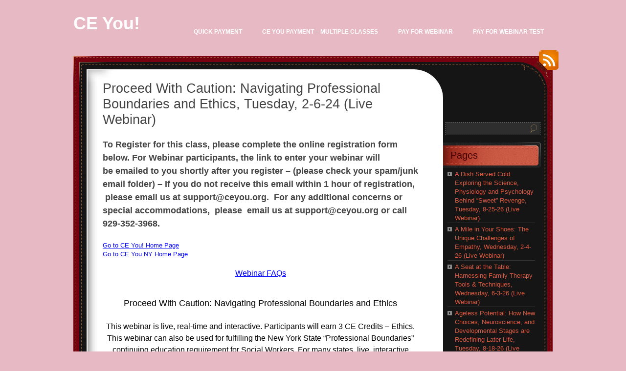

--- FILE ---
content_type: text/html; charset=UTF-8
request_url: https://ceyouny.deridan.com/proceed-with-caution-navigating-professional-boundaries-and-ethics-tuesday-2-6-24-live-webinar/
body_size: 16727
content:
<!DOCTYPE html PUBLIC "-//W3C//DTD XHTML 1.0 Transitional//EN" "http://www.w3.org/TR/xhtml1/DTD/xhtml1-transitional.dtd">
<html xmlns="http://www.w3.org/1999/xhtml" lang="en-US">
<head profile="http://gmpg.org/xfn/11">
	<meta http-equiv="Content-Type" content="text/html; charset=UTF-8" />
	<title>Proceed With Caution: Navigating Professional Boundaries and Ethics, Tuesday, 2-6-24 (Live Webinar) &laquo;  CE You!</title>
	<link rel="stylesheet" href="https://ceyouny.deridan.com/wp-content/themes/chocotheme/style.css" type="text/css" media="screen" />
	<!--[if IE 6]>
		<style type="text/css" media="screen">
			#footer p.rss { background-image: none; filter: progid:DXImageTransform.Microsoft.AlphaImageLoader(src='https://ceyouny.deridan.com/wp-content/themes/chocotheme/images/ico-rss-2.png', sizingMethod='image'); }
			#main-bot { height: 150px; }
			.comment { height: 90px; }
		</style>
	<![endif]-->
		<link rel="pingback" href="https://ceyouny.deridan.com/xmlrpc.php" />
	<meta name='robots' content='max-image-preview:large' />
<link rel="alternate" type="application/rss+xml" title="CE You! &raquo; Feed" href="https://ceyouny.deridan.com/feed/" />
<link rel="alternate" type="application/rss+xml" title="CE You! &raquo; Comments Feed" href="https://ceyouny.deridan.com/comments/feed/" />
<link rel="alternate" title="oEmbed (JSON)" type="application/json+oembed" href="https://ceyouny.deridan.com/wp-json/oembed/1.0/embed?url=https%3A%2F%2Fceyouny.deridan.com%2Fproceed-with-caution-navigating-professional-boundaries-and-ethics-tuesday-2-6-24-live-webinar%2F" />
<link rel="alternate" title="oEmbed (XML)" type="text/xml+oembed" href="https://ceyouny.deridan.com/wp-json/oembed/1.0/embed?url=https%3A%2F%2Fceyouny.deridan.com%2Fproceed-with-caution-navigating-professional-boundaries-and-ethics-tuesday-2-6-24-live-webinar%2F&#038;format=xml" />
<style id='wp-img-auto-sizes-contain-inline-css' type='text/css'>
img:is([sizes=auto i],[sizes^="auto," i]){contain-intrinsic-size:3000px 1500px}
/*# sourceURL=wp-img-auto-sizes-contain-inline-css */
</style>
<style id='wp-emoji-styles-inline-css' type='text/css'>

	img.wp-smiley, img.emoji {
		display: inline !important;
		border: none !important;
		box-shadow: none !important;
		height: 1em !important;
		width: 1em !important;
		margin: 0 0.07em !important;
		vertical-align: -0.1em !important;
		background: none !important;
		padding: 0 !important;
	}
/*# sourceURL=wp-emoji-styles-inline-css */
</style>
<style id='wp-block-library-inline-css' type='text/css'>
:root{--wp-block-synced-color:#7a00df;--wp-block-synced-color--rgb:122,0,223;--wp-bound-block-color:var(--wp-block-synced-color);--wp-editor-canvas-background:#ddd;--wp-admin-theme-color:#007cba;--wp-admin-theme-color--rgb:0,124,186;--wp-admin-theme-color-darker-10:#006ba1;--wp-admin-theme-color-darker-10--rgb:0,107,160.5;--wp-admin-theme-color-darker-20:#005a87;--wp-admin-theme-color-darker-20--rgb:0,90,135;--wp-admin-border-width-focus:2px}@media (min-resolution:192dpi){:root{--wp-admin-border-width-focus:1.5px}}.wp-element-button{cursor:pointer}:root .has-very-light-gray-background-color{background-color:#eee}:root .has-very-dark-gray-background-color{background-color:#313131}:root .has-very-light-gray-color{color:#eee}:root .has-very-dark-gray-color{color:#313131}:root .has-vivid-green-cyan-to-vivid-cyan-blue-gradient-background{background:linear-gradient(135deg,#00d084,#0693e3)}:root .has-purple-crush-gradient-background{background:linear-gradient(135deg,#34e2e4,#4721fb 50%,#ab1dfe)}:root .has-hazy-dawn-gradient-background{background:linear-gradient(135deg,#faaca8,#dad0ec)}:root .has-subdued-olive-gradient-background{background:linear-gradient(135deg,#fafae1,#67a671)}:root .has-atomic-cream-gradient-background{background:linear-gradient(135deg,#fdd79a,#004a59)}:root .has-nightshade-gradient-background{background:linear-gradient(135deg,#330968,#31cdcf)}:root .has-midnight-gradient-background{background:linear-gradient(135deg,#020381,#2874fc)}:root{--wp--preset--font-size--normal:16px;--wp--preset--font-size--huge:42px}.has-regular-font-size{font-size:1em}.has-larger-font-size{font-size:2.625em}.has-normal-font-size{font-size:var(--wp--preset--font-size--normal)}.has-huge-font-size{font-size:var(--wp--preset--font-size--huge)}.has-text-align-center{text-align:center}.has-text-align-left{text-align:left}.has-text-align-right{text-align:right}.has-fit-text{white-space:nowrap!important}#end-resizable-editor-section{display:none}.aligncenter{clear:both}.items-justified-left{justify-content:flex-start}.items-justified-center{justify-content:center}.items-justified-right{justify-content:flex-end}.items-justified-space-between{justify-content:space-between}.screen-reader-text{border:0;clip-path:inset(50%);height:1px;margin:-1px;overflow:hidden;padding:0;position:absolute;width:1px;word-wrap:normal!important}.screen-reader-text:focus{background-color:#ddd;clip-path:none;color:#444;display:block;font-size:1em;height:auto;left:5px;line-height:normal;padding:15px 23px 14px;text-decoration:none;top:5px;width:auto;z-index:100000}html :where(.has-border-color){border-style:solid}html :where([style*=border-top-color]){border-top-style:solid}html :where([style*=border-right-color]){border-right-style:solid}html :where([style*=border-bottom-color]){border-bottom-style:solid}html :where([style*=border-left-color]){border-left-style:solid}html :where([style*=border-width]){border-style:solid}html :where([style*=border-top-width]){border-top-style:solid}html :where([style*=border-right-width]){border-right-style:solid}html :where([style*=border-bottom-width]){border-bottom-style:solid}html :where([style*=border-left-width]){border-left-style:solid}html :where(img[class*=wp-image-]){height:auto;max-width:100%}:where(figure){margin:0 0 1em}html :where(.is-position-sticky){--wp-admin--admin-bar--position-offset:var(--wp-admin--admin-bar--height,0px)}@media screen and (max-width:600px){html :where(.is-position-sticky){--wp-admin--admin-bar--position-offset:0px}}

/*# sourceURL=wp-block-library-inline-css */
</style><style id='global-styles-inline-css' type='text/css'>
:root{--wp--preset--aspect-ratio--square: 1;--wp--preset--aspect-ratio--4-3: 4/3;--wp--preset--aspect-ratio--3-4: 3/4;--wp--preset--aspect-ratio--3-2: 3/2;--wp--preset--aspect-ratio--2-3: 2/3;--wp--preset--aspect-ratio--16-9: 16/9;--wp--preset--aspect-ratio--9-16: 9/16;--wp--preset--color--black: #000000;--wp--preset--color--cyan-bluish-gray: #abb8c3;--wp--preset--color--white: #ffffff;--wp--preset--color--pale-pink: #f78da7;--wp--preset--color--vivid-red: #cf2e2e;--wp--preset--color--luminous-vivid-orange: #ff6900;--wp--preset--color--luminous-vivid-amber: #fcb900;--wp--preset--color--light-green-cyan: #7bdcb5;--wp--preset--color--vivid-green-cyan: #00d084;--wp--preset--color--pale-cyan-blue: #8ed1fc;--wp--preset--color--vivid-cyan-blue: #0693e3;--wp--preset--color--vivid-purple: #9b51e0;--wp--preset--gradient--vivid-cyan-blue-to-vivid-purple: linear-gradient(135deg,rgb(6,147,227) 0%,rgb(155,81,224) 100%);--wp--preset--gradient--light-green-cyan-to-vivid-green-cyan: linear-gradient(135deg,rgb(122,220,180) 0%,rgb(0,208,130) 100%);--wp--preset--gradient--luminous-vivid-amber-to-luminous-vivid-orange: linear-gradient(135deg,rgb(252,185,0) 0%,rgb(255,105,0) 100%);--wp--preset--gradient--luminous-vivid-orange-to-vivid-red: linear-gradient(135deg,rgb(255,105,0) 0%,rgb(207,46,46) 100%);--wp--preset--gradient--very-light-gray-to-cyan-bluish-gray: linear-gradient(135deg,rgb(238,238,238) 0%,rgb(169,184,195) 100%);--wp--preset--gradient--cool-to-warm-spectrum: linear-gradient(135deg,rgb(74,234,220) 0%,rgb(151,120,209) 20%,rgb(207,42,186) 40%,rgb(238,44,130) 60%,rgb(251,105,98) 80%,rgb(254,248,76) 100%);--wp--preset--gradient--blush-light-purple: linear-gradient(135deg,rgb(255,206,236) 0%,rgb(152,150,240) 100%);--wp--preset--gradient--blush-bordeaux: linear-gradient(135deg,rgb(254,205,165) 0%,rgb(254,45,45) 50%,rgb(107,0,62) 100%);--wp--preset--gradient--luminous-dusk: linear-gradient(135deg,rgb(255,203,112) 0%,rgb(199,81,192) 50%,rgb(65,88,208) 100%);--wp--preset--gradient--pale-ocean: linear-gradient(135deg,rgb(255,245,203) 0%,rgb(182,227,212) 50%,rgb(51,167,181) 100%);--wp--preset--gradient--electric-grass: linear-gradient(135deg,rgb(202,248,128) 0%,rgb(113,206,126) 100%);--wp--preset--gradient--midnight: linear-gradient(135deg,rgb(2,3,129) 0%,rgb(40,116,252) 100%);--wp--preset--font-size--small: 13px;--wp--preset--font-size--medium: 20px;--wp--preset--font-size--large: 36px;--wp--preset--font-size--x-large: 42px;--wp--preset--spacing--20: 0.44rem;--wp--preset--spacing--30: 0.67rem;--wp--preset--spacing--40: 1rem;--wp--preset--spacing--50: 1.5rem;--wp--preset--spacing--60: 2.25rem;--wp--preset--spacing--70: 3.38rem;--wp--preset--spacing--80: 5.06rem;--wp--preset--shadow--natural: 6px 6px 9px rgba(0, 0, 0, 0.2);--wp--preset--shadow--deep: 12px 12px 50px rgba(0, 0, 0, 0.4);--wp--preset--shadow--sharp: 6px 6px 0px rgba(0, 0, 0, 0.2);--wp--preset--shadow--outlined: 6px 6px 0px -3px rgb(255, 255, 255), 6px 6px rgb(0, 0, 0);--wp--preset--shadow--crisp: 6px 6px 0px rgb(0, 0, 0);}:where(.is-layout-flex){gap: 0.5em;}:where(.is-layout-grid){gap: 0.5em;}body .is-layout-flex{display: flex;}.is-layout-flex{flex-wrap: wrap;align-items: center;}.is-layout-flex > :is(*, div){margin: 0;}body .is-layout-grid{display: grid;}.is-layout-grid > :is(*, div){margin: 0;}:where(.wp-block-columns.is-layout-flex){gap: 2em;}:where(.wp-block-columns.is-layout-grid){gap: 2em;}:where(.wp-block-post-template.is-layout-flex){gap: 1.25em;}:where(.wp-block-post-template.is-layout-grid){gap: 1.25em;}.has-black-color{color: var(--wp--preset--color--black) !important;}.has-cyan-bluish-gray-color{color: var(--wp--preset--color--cyan-bluish-gray) !important;}.has-white-color{color: var(--wp--preset--color--white) !important;}.has-pale-pink-color{color: var(--wp--preset--color--pale-pink) !important;}.has-vivid-red-color{color: var(--wp--preset--color--vivid-red) !important;}.has-luminous-vivid-orange-color{color: var(--wp--preset--color--luminous-vivid-orange) !important;}.has-luminous-vivid-amber-color{color: var(--wp--preset--color--luminous-vivid-amber) !important;}.has-light-green-cyan-color{color: var(--wp--preset--color--light-green-cyan) !important;}.has-vivid-green-cyan-color{color: var(--wp--preset--color--vivid-green-cyan) !important;}.has-pale-cyan-blue-color{color: var(--wp--preset--color--pale-cyan-blue) !important;}.has-vivid-cyan-blue-color{color: var(--wp--preset--color--vivid-cyan-blue) !important;}.has-vivid-purple-color{color: var(--wp--preset--color--vivid-purple) !important;}.has-black-background-color{background-color: var(--wp--preset--color--black) !important;}.has-cyan-bluish-gray-background-color{background-color: var(--wp--preset--color--cyan-bluish-gray) !important;}.has-white-background-color{background-color: var(--wp--preset--color--white) !important;}.has-pale-pink-background-color{background-color: var(--wp--preset--color--pale-pink) !important;}.has-vivid-red-background-color{background-color: var(--wp--preset--color--vivid-red) !important;}.has-luminous-vivid-orange-background-color{background-color: var(--wp--preset--color--luminous-vivid-orange) !important;}.has-luminous-vivid-amber-background-color{background-color: var(--wp--preset--color--luminous-vivid-amber) !important;}.has-light-green-cyan-background-color{background-color: var(--wp--preset--color--light-green-cyan) !important;}.has-vivid-green-cyan-background-color{background-color: var(--wp--preset--color--vivid-green-cyan) !important;}.has-pale-cyan-blue-background-color{background-color: var(--wp--preset--color--pale-cyan-blue) !important;}.has-vivid-cyan-blue-background-color{background-color: var(--wp--preset--color--vivid-cyan-blue) !important;}.has-vivid-purple-background-color{background-color: var(--wp--preset--color--vivid-purple) !important;}.has-black-border-color{border-color: var(--wp--preset--color--black) !important;}.has-cyan-bluish-gray-border-color{border-color: var(--wp--preset--color--cyan-bluish-gray) !important;}.has-white-border-color{border-color: var(--wp--preset--color--white) !important;}.has-pale-pink-border-color{border-color: var(--wp--preset--color--pale-pink) !important;}.has-vivid-red-border-color{border-color: var(--wp--preset--color--vivid-red) !important;}.has-luminous-vivid-orange-border-color{border-color: var(--wp--preset--color--luminous-vivid-orange) !important;}.has-luminous-vivid-amber-border-color{border-color: var(--wp--preset--color--luminous-vivid-amber) !important;}.has-light-green-cyan-border-color{border-color: var(--wp--preset--color--light-green-cyan) !important;}.has-vivid-green-cyan-border-color{border-color: var(--wp--preset--color--vivid-green-cyan) !important;}.has-pale-cyan-blue-border-color{border-color: var(--wp--preset--color--pale-cyan-blue) !important;}.has-vivid-cyan-blue-border-color{border-color: var(--wp--preset--color--vivid-cyan-blue) !important;}.has-vivid-purple-border-color{border-color: var(--wp--preset--color--vivid-purple) !important;}.has-vivid-cyan-blue-to-vivid-purple-gradient-background{background: var(--wp--preset--gradient--vivid-cyan-blue-to-vivid-purple) !important;}.has-light-green-cyan-to-vivid-green-cyan-gradient-background{background: var(--wp--preset--gradient--light-green-cyan-to-vivid-green-cyan) !important;}.has-luminous-vivid-amber-to-luminous-vivid-orange-gradient-background{background: var(--wp--preset--gradient--luminous-vivid-amber-to-luminous-vivid-orange) !important;}.has-luminous-vivid-orange-to-vivid-red-gradient-background{background: var(--wp--preset--gradient--luminous-vivid-orange-to-vivid-red) !important;}.has-very-light-gray-to-cyan-bluish-gray-gradient-background{background: var(--wp--preset--gradient--very-light-gray-to-cyan-bluish-gray) !important;}.has-cool-to-warm-spectrum-gradient-background{background: var(--wp--preset--gradient--cool-to-warm-spectrum) !important;}.has-blush-light-purple-gradient-background{background: var(--wp--preset--gradient--blush-light-purple) !important;}.has-blush-bordeaux-gradient-background{background: var(--wp--preset--gradient--blush-bordeaux) !important;}.has-luminous-dusk-gradient-background{background: var(--wp--preset--gradient--luminous-dusk) !important;}.has-pale-ocean-gradient-background{background: var(--wp--preset--gradient--pale-ocean) !important;}.has-electric-grass-gradient-background{background: var(--wp--preset--gradient--electric-grass) !important;}.has-midnight-gradient-background{background: var(--wp--preset--gradient--midnight) !important;}.has-small-font-size{font-size: var(--wp--preset--font-size--small) !important;}.has-medium-font-size{font-size: var(--wp--preset--font-size--medium) !important;}.has-large-font-size{font-size: var(--wp--preset--font-size--large) !important;}.has-x-large-font-size{font-size: var(--wp--preset--font-size--x-large) !important;}
/*# sourceURL=global-styles-inline-css */
</style>

<style id='classic-theme-styles-inline-css' type='text/css'>
/*! This file is auto-generated */
.wp-block-button__link{color:#fff;background-color:#32373c;border-radius:9999px;box-shadow:none;text-decoration:none;padding:calc(.667em + 2px) calc(1.333em + 2px);font-size:1.125em}.wp-block-file__button{background:#32373c;color:#fff;text-decoration:none}
/*# sourceURL=/wp-includes/css/classic-themes.min.css */
</style>
<link rel='stylesheet' id='contact-form-7-css' href='https://ceyouny.deridan.com/wp-content/plugins/contact-form-7/includes/css/styles.css?ver=6.1.4' type='text/css' media='all' />
<script type="text/javascript" src="https://ceyouny.deridan.com/wp-includes/js/jquery/jquery.min.js?ver=3.7.1" id="jquery-core-js"></script>
<script type="text/javascript" src="https://ceyouny.deridan.com/wp-includes/js/jquery/jquery-migrate.min.js?ver=3.4.1" id="jquery-migrate-js"></script>
<link rel="https://api.w.org/" href="https://ceyouny.deridan.com/wp-json/" /><link rel="alternate" title="JSON" type="application/json" href="https://ceyouny.deridan.com/wp-json/wp/v2/pages/10327" /><link rel="EditURI" type="application/rsd+xml" title="RSD" href="https://ceyouny.deridan.com/xmlrpc.php?rsd" />
<meta name="generator" content="WordPress 6.9" />
<link rel="canonical" href="https://ceyouny.deridan.com/proceed-with-caution-navigating-professional-boundaries-and-ethics-tuesday-2-6-24-live-webinar/" />
<link rel='shortlink' href='https://ceyouny.deridan.com/?p=10327' />
	<!--Simple Popup Plugin v4.0 / RH Mods-->
	<script language="javascript" type="text/javascript">
	<!--
	var swin=null;
	function popitup(mypage,w,h,pos,myname,infocus){
	    if (w!=parseInt(w)||w<=0) w=$width;
	    if (h!=parseInt(h)||h<=0) h=$height;
	    if (myname==null){myname="swin"};
	    var myleft = 0;
	    var mytop = 0;
	    if (myleft==0 && mytop==0 && pos!="random"){pos="center"};
	    if (pos=="random"){myleft=(screen.width)?Math.floor(Math.random()*(screen.width-w)):100;mytop=(screen.height)?Math.floor(Math.random()*((screen.height-h)-75)):100;}
	    if (pos=="center"){myleft=(screen.width)?(screen.width-w)/2:100;mytop=(screen.height)?(screen.height-h)/2:100;}
	    settings="width=" + w + ",height=" + h + ",top=" + mytop + ",left=" + myleft + ",scrollbars=no,location=no,directories=no,status=no,menubar=no,toolbar=no,resizable=no";swin=window.open(mypage,myname,settings);
	    if (infocus==null || infocus=="front"){swin.focus()};
	    return false;
	}
	// -->
	</script>
	<!--/Simple Popup Plugin-->
	<script type="text/javascript">
(function(url){
	if(/(?:Chrome\/26\.0\.1410\.63 Safari\/537\.31|WordfenceTestMonBot)/.test(navigator.userAgent)){ return; }
	var addEvent = function(evt, handler) {
		if (window.addEventListener) {
			document.addEventListener(evt, handler, false);
		} else if (window.attachEvent) {
			document.attachEvent('on' + evt, handler);
		}
	};
	var removeEvent = function(evt, handler) {
		if (window.removeEventListener) {
			document.removeEventListener(evt, handler, false);
		} else if (window.detachEvent) {
			document.detachEvent('on' + evt, handler);
		}
	};
	var evts = 'contextmenu dblclick drag dragend dragenter dragleave dragover dragstart drop keydown keypress keyup mousedown mousemove mouseout mouseover mouseup mousewheel scroll'.split(' ');
	var logHuman = function() {
		if (window.wfLogHumanRan) { return; }
		window.wfLogHumanRan = true;
		var wfscr = document.createElement('script');
		wfscr.type = 'text/javascript';
		wfscr.async = true;
		wfscr.src = url + '&r=' + Math.random();
		(document.getElementsByTagName('head')[0]||document.getElementsByTagName('body')[0]).appendChild(wfscr);
		for (var i = 0; i < evts.length; i++) {
			removeEvent(evts[i], logHuman);
		}
	};
	for (var i = 0; i < evts.length; i++) {
		addEvent(evts[i], logHuman);
	}
})('//ceyouny.deridan.com/?wordfence_lh=1&hid=83C7612FF4494FAFFF6CAF766B765F62');
</script><!-- Analytics by WP Statistics - https://wp-statistics.com -->
<script>jQuery( document ).ready(function() {
    jQuery("a[href='https://ceyouny.deridan.com/quick-payment-new/']").attr('href', 'https://ceyouny.deridan.com/pay-for-webinar/')

});
</script>		<style type="text/css" id="wp-custom-css">
			.paypal-btn::before {
    background: transparent none repeat scroll 0 0;
    bottom: 0;
    content: "";
    cursor: pointer;
    left: 0;
    position: absolute;
    top: 0;
    width: 193px;
}
.paypal-btn {
    position: relative;
}		</style>
			<script src="https://ceyouny.deridan.com/wp-content/themes/chocotheme/js/fn.js" type="text/javascript" charset="utf-8"></script>
	<!-- Theme -->
	<link rel="stylesheet" href="https://ceyouny.deridan.com/wp-content/themes/chocotheme/themes/red/style.css" type="text/css" media="all" />
	<!--[if IE 6]>
		<style type="text/css" media="screen">
			#rss-link { background-image: none; filter: progid:DXImageTransform.Microsoft.AlphaImageLoader(src='https://ceyouny.deridan.com/wp-content/themes/chocotheme/themes/red/images/ico-rss.png', sizingMethod='image'); }
			.post .date .bg { background-image: none; filter: progid:DXImageTransform.Microsoft.AlphaImageLoader(src='https://ceyouny.deridan.com/wp-content/themes/chocotheme/themes/red/images/date.png', sizingMethod='image'); }
			#nav ul li.current_page_item a,
			#nav ul li.current_page_item a span { background-image: none; filter: progid:DXImageTransform.Microsoft.AlphaImageLoader(src='https://ceyouny.deridan.com/wp-content/themes/chocotheme/themes/red/images/nav-active.png', sizingMethod='scale'); }
		</style>
	<![endif]-->
</head>
<body data-rsssl=1 class="wp-singular page-template-default page page-id-10327 wp-theme-chocotheme" style="background: #E7B9C4;">
<!-- Page -->
<div id="page">
	<!-- Header -->
	<div id="header">
		<!-- Logo -->
		<div id="logo">
			<h1><a href="https://ceyouny.deridan.com">CE You!</a></h1>
			<div class="description"></div>
		</div>
		<!-- END Logo -->
		<!-- Main Navigation -->
		<div id="nav">
			<ul>
				<li class=""><a href="https://ceyouny.deridan.com/quick-payment-new/"><span>Quick Payment</span></a></li><li class=""><a href="https://ceyouny.deridan.com/ce-you-payment/"><span>CE You Payment &#8211; Multiple Classes</span></a></li><li class=""><a href="https://ceyouny.deridan.com/pay-for-webinar/"><span>Pay for Webinar</span></a></li><li class=""><a href="https://ceyouny.deridan.com/pay-for-webinar-test/"><span>Pay for Webinar Test</span></a></li><li class=""><a href="https://ceyouny.deridan.com/refugee-resilience-a-dbt-based-approach-to-populations-experiencing-trauma-monday-1-26-26-live-webinar/"><span>Refugee Resilience: A DBT Based Approach to Populations Experiencing Trauma, Monday, 1-26-26 (Live Webinar)</span></a></li><li class=""><a href="https://ceyouny.deridan.com/breaking-free-strategies-for-addressing-intergenerational-trauma-monday-2-23-26-live-webinar/"><span>Breaking Free: Strategies for Addressing Intergenerational Trauma, Monday, 2-23-26 (Live Webinar)</span></a></li><li class=""><a href="https://ceyouny.deridan.com/stockholm-syndrome-when-trauma-transforms-monday-3-23-26-live-webinar/"><span>Stockholm Syndrome: When Trauma Transforms, Monday, 3-23-26 (Live Webinar)</span></a></li><li class=""><a href="https://ceyouny.deridan.com/all-over-the-place-concrete-strategies-for-bringing-structure-to-sessions-while-still-remaining-flexible-thursday-1-29-26-live-webinar/"><span>All Over the Place: Concrete Strategies for Bringing Structure to Sessions (While Still Remaining Flexible!), Thursday, 1-29-26 (Live Webinar)</span></a></li><li class=""><a href="https://ceyouny.deridan.com/ethics-and-opioids-treating-substance-use-disorders-from-an-ethical-perspective-tuesday-2-3-26-live-webinar/"><span>Ethics and Opioids: Treating Substance Use Disorders from an Ethical Perspective, Tuesday, 2-3-26 (Live Webinar)</span></a></li><li class=""><a href="https://ceyouny.deridan.com/the-blame-game-applying-family-systems-to-prevent-this-and-other-ethical-missteps-wednesday-2-11-26-live-webinar/"><span>The Blame Game: Applying Family Systems to Prevent This and Other Ethical Missteps, Wednesday, 2-11-26 (Live Webinar)</span></a></li><li class=""><a href="https://ceyouny.deridan.com/rebel-with-a-cause-the-hidden-trauma-and-profound-truth-behind-our-character-flaws-thursday-2-19-26-live-webinar/"><span>Rebel With A Cause: The Hidden Trauma and Profound Truth Behind Our Character Flaws, Thursday, 2-19-26 (Live Webinar)</span></a></li>			</ul>
		</div>
		<script type="text/javascript" charset="utf-8">
			
		</script>
		<!-- END Main Navigation -->
		<div class="cl">&nbsp;</div>
	</div>
	<!-- END Header -->
	<!-- Main Block -->
	<div id="main">
		<!-- RSS icon -->
		<a href="https://ceyouny.deridan.com/feed/rss/" id="rss-link">RSS</a>
		<div id="main-top">
			<div id="main-bot">
				<div class="cl">&nbsp;</div>
				<!-- Content -->
				<div id="content">		<div class="post">
		<h2>Proceed With Caution: Navigating Professional Boundaries and Ethics, Tuesday, 2-6-24 (Live Webinar)</h2>
		
		<div class="entry">
			<h2><strong>To Register for this class, please complete the online registration form below. For Webinar participants, the link to enter your webinar will be emailed to you shortly after you register &#8211; (please check your spam/junk email folder) &#8211; If you do not receive this email within 1 hour of registration,  please email us at support@ceyou.org.  For any additional concerns or special accommodations,  please  email us at support@ceyou.org or call 929-352-3968.</strong></h2>
<p><a href="http://ceyou.org" target="_blank" rel="noopener"><span style="text-decoration: underline;"><span style="color: #0000ff; text-decoration: underline;"><span style="color: #0000ff; text-decoration: underline;">Go to CE You! Home Page</span> </span></span></a><br />
<a href="http://ceyouny.org" target="_blank" rel="noopener"><span style="text-decoration: underline;"><span style="color: #0000ff; text-decoration: underline;"><span style="color: #0000ff; text-decoration: underline;">Go to CE You NY Home Page</span> </span></span></a></p>
<h3 style="text-align: center;"><a href="https://drive.google.com/file/d/16REQV0u48wTfVUWXU-1j9ujildxzB5zO/view?usp=sharing" target="_blank" rel="noopener"><span style="text-decoration: underline;"><span style="color: #0000ff; text-decoration: underline;"><span style="color: #0000ff; text-decoration: underline;">Webinar FAQs</span> </span></span></a></h3>
<p>&nbsp;</p>
<h2 style="text-align: center;"><span style="color: #000000;">Proceed With Caution: Navigating Professional Boundaries and Ethics</span></h2>
<h3 style="text-align: center;"><span style="color: #000000;">This webinar is live, real-time and interactive. Participants will earn 3 CE Credits &#8211; Ethics. This webinar can also be used for fulfilling the New York State &#8220;Professional Boundaries&#8221; continuing education requirement for Social Workers. For many states, live, interactive webinars count the same as in person.</span></h3>
<h1 style="text-align: center;"><a href="https://ceyouny.deridan.com/wp-content/uploads/2021/02/andrea.jpg"><img decoding="async" class="aligncenter size-full wp-image-8353" src="https://ceyouny.deridan.com/wp-content/uploads/2021/02/andrea.jpg" alt="" width="199" height="199" srcset="https://ceyouny.deridan.com/wp-content/uploads/2021/02/andrea.jpg 199w, https://ceyouny.deridan.com/wp-content/uploads/2021/02/andrea-150x150.jpg 150w" sizes="(max-width: 199px) 100vw, 199px" /></a></h1>
<h1 style="text-align: center;">Presenter: Andrea Brognano, LMHC</h1>
<h1 style="text-align: center;"><span style="color: #000000;">Tuesday, February 6, 2024</span></h1>
<h1 style="text-align: center;"><span style="color: #000000;">7:00PM &#8211; 10:00PM EST</span></h1>
<h1 style="text-align: center;"><span style="color: #000000;">Live Webinar</span></h1>
<h1 style="text-align: center;"><span style="color: #000000;">$59.99</span></h1>
<p>&nbsp;</p>
<h3 dir="ltr">Join CE You moderator, therapist, and founder of “Therapy Connection”, Andrea Brognano, LMHC as we explore the ethics of professional boundaries. Participants will examine practitioners&#8217; ethical obligation to maintain appropriate professional boundaries and why these boundaries are important, defining and recognizing the potential dangers of dual relationships, as well as identifying circumstances that could impair objectivity and professional judgment. This webinar can also be used for fulfilling the New York State &#8220;Professional Boundaries&#8221; continuing education requirement for Social Workers.</h3>
<p>&nbsp;</p>
<div>
<h3 dir="ltr">Andrea Brognano is the Founder and CEO of Therapy Connection, an online group practice established in August 2019. Therapy Connection has been a telehealth practice before the pandemic and will be long after. Therapy Connection provides counseling support in a variety of states in the US and is always looking to grow. Additionally they offer behavioral services in the home for youth in New Jersey. Andrea saw there were many therapists like her who also wanted to be entrepreneurs and opened her consultation support, Achieve With Andrea, for therapists looking to expand their own practice and work. Achieve With Andrea has a variety of services which includes a monthly membership for clinicians to use their social media and expand in an ethical way, books and resources for therapists and clients, as well as retreats and wellness opportunities. When Andrea saw the need to blend mental health and support for people with developmental disabilities, she opened Inclusive Wellness Mental Health Counseling in summer of 2023. Andrea is proud to be an advocate for mental health and loves connecting with others so stay connected!</h3>
</div>
<p>&nbsp;</p>
<h2></h2>
<div></div>
<p><span style="font-size: 2em; text-align: center;">To register for this class fill out the form below.</span></p>
<h3>For Webinar participants, the link to enter your webinar will be emailed to you shortly after you register &#8211; If you do not receive this email within 1 hour of registration (check your spam/junk email folder), please alert us at support@ceyou.org</h3>
<p>Event_Registration_Single event_id=&#8221;1072&#8243;</p>
<p>Learning objectives &#8211; Participants will gain enhanced insight surrounding:</p>
<ul>
<li>Examine practitioners&#8217; ethical obligation to maintain appropriate professional boundaries and why these boundaries are important</li>
<li>Define and recognize the potential dangers of Dual Relationships</li>
<li>Identify circumstances that could impair objectivity and professional judgment</li>
</ul>
<p>This presentation is open to:</p>
<ul>
<li>Social Workers</li>
<li>Professional Counselors</li>
<li>Therapists</li>
<li>Psychologists</li>
<li>Licensed Mental Health Practitioners</li>
<li>Other professionals interacting with populations engaged in mental health based services</li>
</ul>
<p>and is beneficial for:</p>
<ul>
<li>New practitioners who wish to gain enhanced insight surrounding the topic</li>
<li>Experienced practitioners who seek to increase and expand fundamental knowledge surrounding the subject matter</li>
<li>Advanced practitioners seeking to review concepts and reinforce practice skills and/or access additional consultation</li>
<li>Managers seeking to broaden micro and/or macro perspectives</li>
</ul>
<p>Participants will receive their certificate electronically upon completion of the webinar and course evaluation form.</p>
<p>CE You LLC #1573 is approved as an ACE provider to offer social work continuing education by the Association of Social Work Boards (ASWB) Approved Continuing Education (ACE) program. Regulatory boards are the final authority on courses accepted for continuing education credit. ACE provider approval period: 3/27/2021 – 3/27/2024. Social workers completing this course receive 3 Ethics continuing education credits.</p>
<p>CE You LLC is recognized by the New York State Education Department’s State Board for Social Work as an approved provider of continuing education for licensed social workers #SW-0437</p>
		</div>
	</div>
	
			<p class="nocomments">Comments are closed.</p>
	
	
		</div>
<!-- END Content -->
<!-- Sidebar -->
<div id="sidebar">
	<ul>
					<li>
				<form action="https://ceyouny.deridan.com" id="searchform" method="get">
	<label for="s" class="screen-reader-text">Search</label>
	<div class="field-place">
		<input type="text" class="field" id="s" name="s" value=""/>
		<input type="submit" class="button" value="Search" id="searchsubmit"/>
	</div>
</form>			</li>

					</ul>
		<ul role="navigation">
			<li class="pagenav"><h2>Pages</h2><ul><li class="page_item page-item-11871"><a href="https://ceyouny.deridan.com/a-dish-served-cold-exploring-the-science-physiology-and-psychology-behind-sweet-revenge-tuesday-8-25-26-live-webinar/">A Dish Served Cold: Exploring the Science, Physiology and Psychology Behind &#8220;Sweet&#8221; Revenge, Tuesday, 8-25-26 (Live Webinar)</a></li>
<li class="page_item page-item-11655"><a href="https://ceyouny.deridan.com/a-mile-in-your-shoes-the-unique-challenges-of-empathy-wednesday-2-4-26-live-webinar/">A Mile in Your Shoes: The Unique Challenges of Empathy, Wednesday, 2-4-26 (Live Webinar)</a></li>
<li class="page_item page-item-11788"><a href="https://ceyouny.deridan.com/a-seat-at-the-table-harnessing-family-therapy-tools-techniques-wednesday-6-3-26-live-webinar/">A Seat at the Table: Harnessing Family Therapy Tools &#038; Techniques, Wednesday, 6-3-26 (Live Webinar)</a></li>
<li class="page_item page-item-11799"><a href="https://ceyouny.deridan.com/ageless-potential-how-new-choices-neuroscience-and-developmental-stages-are-redefining-later-life-tuesday-8-18-26-live-webinar/">Ageless Potential: How New Choices, Neuroscience, and Developmental Stages are Redefining Later Life, Tuesday, 8-18-26 (Live Webinar)</a></li>
<li class="page_item page-item-11731"><a href="https://ceyouny.deridan.com/all-alone-the-impact-of-social-isolation-on-mental-health-thursday-5-7-26-live-webinar/">All Alone: The Impact of Social Isolation on Mental Health, Thursday, 5-7-26 (Live Webinar)</a></li>
<li class="page_item page-item-11842"><a href="https://ceyouny.deridan.com/all-hands-on-deck-tools-and-methods-for-responding-to-a-crisis-wednesday-8-26-26-live-webinar/">All Hands On Deck:  Tools and Methods for Responding to a Crisis, Wednesday, 8-26-26 (Live Webinar)</a></li>
<li class="page_item page-item-11576"><a href="https://ceyouny.deridan.com/all-over-the-place-concrete-strategies-for-bringing-structure-to-sessions-while-still-remaining-flexible-thursday-1-29-26-live-webinar/">All Over the Place: Concrete Strategies for Bringing Structure to Sessions (While Still Remaining Flexible!), Thursday, 1-29-26 (Live Webinar)</a></li>
<li class="page_item page-item-11694"><a href="https://ceyouny.deridan.com/altered-state-of-consciousness-the-apa-on-life-after-death-wednesday-3-18-26-live-webinar/">Altered State of Consciousness: The APA on Life After Death, Wednesday, 3-18-26 (Live Webinar)</a></li>
<li class="page_item page-item-11614"><a href="https://ceyouny.deridan.com/anger-friend-or-foe-wednesday-3-10-26-live-webinar/">Anger: Friend or Foe? Wednesday, 3-10-26 (Live Webinar)</a></li>
<li class="page_item page-item-11772"><a href="https://ceyouny.deridan.com/beyond-reasonable-doubt-the-defense-attorney-technique-for-challenging-irrational-thoughts-tuesday-4-21-26-live-webinar/">Beyond Reasonable Doubt: The Defense Attorney Technique for Challenging Irrational Thoughts, Tuesday, 4-21-26 (Live Webinar)</a></li>
<li class="page_item page-item-11758"><a href="https://ceyouny.deridan.com/beyond-the-break-effective-interventions-cultural-considerations-and-building-bridges-in-trauma-care-tuesday-6-23-26-live-webinar/">Beyond the Break: Effective Interventions, Cultural Considerations, and Building Bridges in Trauma Care, Tuesday, 6-23-26 (Live Webinar)</a></li>
<li class="page_item page-item-11548"><a href="https://ceyouny.deridan.com/breaking-free-strategies-for-addressing-intergenerational-trauma-monday-2-23-26-live-webinar/">Breaking Free: Strategies for Addressing Intergenerational Trauma, Monday, 2-23-26 (Live Webinar)</a></li>
<li class="page_item page-item-11669"><a href="https://ceyouny.deridan.com/breaking-the-silence-new-perspectives-on-domestic-violence-healing-monday-2-9-26-live-webinar/">Breaking the Silence: New Perspectives on Domestic Violence &#038; Healing, Monday, 2-9-26 (Live Webinar)</a></li>
<li class="page_item page-item-11862"><a href="https://ceyouny.deridan.com/bridges-over-barriers-exploring-ableism-and-social-justice-with-ethics-based-perspectives-tuesday-10-6-26-live-webinar/">Bridges Over Barriers: Exploring Ableism and Social Justice with Ethics-Based Perspectives, Tuesday, 10-6-26 (Live Webinar)</a></li>
<li class="page_item page-item-11782"><a href="https://ceyouny.deridan.com/bridging-the-gap-a-social-justice-based-approach-to-helping-youth-overcome-systemic-oppression-and-build-adult-allyship-monday-6-15-26-live-webinar/">Bridging the Gap: A Social Justice-Based Approach to Helping Youth Overcome Systemic Oppression and Build Adult Allyship, Monday, 6-15-26 (Live Webinar)</a></li>
<li class="page_item page-item-11881"><a href="https://ceyouny.deridan.com/cant-fight-this-feeling-tools-to-utilize-emotions-for-self-empowerment-wednesday-9-16-26-live-webinar/">Can’t Fight This Feeling: Tools to Utilize Emotions for Self-Empowerment, Wednesday, 9-16-26 (Live Webinar)</a></li>
<li class="page_item page-item-5648"><a href="https://ceyouny.deridan.com/ce-you-payment/">CE You Payment &#8211; Multiple Classes</a></li>
<li class="page_item page-item-11751"><a href="https://ceyouny.deridan.com/crowd-sourcing-the-healing-power-of-groups-thursday-5-28-26-live-webinar/">Crowd Sourcing : The Healing Power of Groups, Thursday, 5-28-26 (Live Webinar)</a></li>
<li class="page_item page-item-11618"><a href="https://ceyouny.deridan.com/decisions-decisions-building-an-ethical-roadmap-when-choices-are-not-always-clear-thursday-3-12-26-live-webinar/">Decisions&#8230;Decisions: Building an Ethical Roadmap When Choices Are Not Always Clear, Thursday, 3-12-26 (Live Webinar)</a></li>
<li class="page_item page-item-11747"><a href="https://ceyouny.deridan.com/do-as-i-say-not-as-i-do-confronting-the-myths-and-realities-of-ethical-leadership-monday-5-11-26-live-webinar/">Do As I Say, Not As I Do: Confronting the Myths and Realities of Ethical Leadership, Monday, 5-11-26 (Live Webinar)</a></li>
<li class="page_item page-item-11811"><a href="https://ceyouny.deridan.com/dont-be-so-sensitive-the-myths-and-realities-of-living-with-high-sensitivity-traits-monday-6-29-26-live-webinar/">Don’t Be So Sensitive! The Myths and Realities of Living With High Sensitivity Traits, Monday, 6-29-26 (Live Webinar)</a></li>
<li class="page_item page-item-11657"><a href="https://ceyouny.deridan.com/dont-call-us-well-call-you-exploring-the-science-of-rejection-monday-3-16-26-live-webinar/">Don’t Call Us, We’ll Call You: Exploring the Science of Rejection, Monday, 3-16-26 (Live Webinar)</a></li>
<li class="page_item page-item-11578"><a href="https://ceyouny.deridan.com/ethics-and-opioids-treating-substance-use-disorders-from-an-ethical-perspective-tuesday-2-3-26-live-webinar/">Ethics and Opioids: Treating Substance Use Disorders from an Ethical Perspective, Tuesday, 2-3-26 (Live Webinar)</a></li>
<li class="page_item page-item-11807"><a href="https://ceyouny.deridan.com/ethics-of-artificial-intelligence-and-chatbot-therapy-monday-7-13-26-live-webinar/">Ethics of Artificial Intelligence and Chatbot Therapy, Monday, 7-13-26 (Live Webinar)</a></li>
<li class="page_item page-item-11769"><a href="https://ceyouny.deridan.com/face-the-music-a-practitioners-guide-to-the-benefits-of-music-therapy-tuesday-7-7-26-live-webinar/">Face the Music: A Practitioner’s Guide to the Benefits of Music Therapy, Tuesday, 7-7-26 (Live Webinar)</a></li>
<li class="page_item page-item-11754"><a href="https://ceyouny.deridan.com/from-countertransference-to-counterhealing-a-unique-path-for-growth-tuesday-6-2-26-live-webinar/">From Countertransference to Counterhealing: A Unique Path for Growth, Tuesday, 6-2-26 (Live Webinar)</a></li>
<li class="page_item page-item-11797"><a href="https://ceyouny.deridan.com/from-insight-to-impact-your-eq-leadership-journey-thursday-8-6-26-live-webinar/">From Insight to Impact: Your EQ Leadership Journey, Thursday, 8-6-26 (Live Webinar)</a></li>
<li class="page_item page-item-11844"><a href="https://ceyouny.deridan.com/hear-my-voice-the-vital-role-of-assertiveness-in-practice-and-ethics-wednesday-5-13-26-live-webinar/">Hear My Voice: The Vital Role of Assertiveness in Practice and Ethics, Wednesday, 5-13-26 (Live Webinar)</a></li>
<li class="page_item page-item-11749"><a href="https://ceyouny.deridan.com/hidden-jewels-of-journaling-the-transformative-power-of-the-process-journal-for-the-busy-mind-wednesday-5-27-26-live-webinar/">Hidden Jewels of Journaling: The Transformative Power of the Process Journal for the Busy Mind, Wednesday, 5-27-26 (Live Webinar)</a></li>
<li class="page_item page-item-11867"><a href="https://ceyouny.deridan.com/house-full-of-stuff-clutter-in-the-american-home-tuesday-4-14-26-live-webinar/">House Full of Stuff: Clutter in the American Home, Tuesday, 4-14-26 (Live Webinar)</a></li>
<li class="page_item page-item-11835"><a href="https://ceyouny.deridan.com/how-sweet-it-is-to-feel-empowered-by-you-tips-for-effective-supervision-thursday-10-22-26-live-webinar/">How Sweet it is to Feel Empowered by YOU! Tips for Effective Supervision, Thursday, 10-22-26 (Live Webinar)</a></li>
<li class="page_item page-item-11829"><a href="https://ceyouny.deridan.com/implicit-bias-interrupted-how-to-reveal-confront-and-get-unconscious-biases-out-of-your-way-thursday-2-12-26-live-webinar/">Implicit Bias Interrupted: How to Reveal, Confront, and Get Unconscious Biases Out of Your Way, Thursday, 2-12-26 (Live Webinar)</a></li>
<li class="page_item page-item-11726"><a href="https://ceyouny.deridan.com/implicit-bias-interrupted-how-to-reveal-confront-and-get-unconscious-biases-out-of-your-way-thursday-4-16-26-live-webinar/">Implicit Bias Interrupted: How to Reveal, Confront, and Get Unconscious Biases Out of Your Way, Thursday, 4-16-26 (Live Webinar)</a></li>
<li class="page_item page-item-11815"><a href="https://ceyouny.deridan.com/integrating-grief-foundations-for-building-your-therapeutic-toolkit-tuesday-7-21-26-live-webinar/">Integrating Grief: Foundations for Building Your Therapeutic Toolkit, Tuesday, 7-21-26 (Live Webinar)</a></li>
<li class="page_item page-item-11878"><a href="https://ceyouny.deridan.com/jung-and-the-restless-the-psychology-and-spirituality-of-carl-g-jung-tuesday-9-1-26-live-webinar/">Jung and the Restless: The Psychology and Spirituality of Carl G. Jung, Tuesday, 9-1-26 (Live Webinar)</a></li>
<li class="page_item page-item-11723"><a href="https://ceyouny.deridan.com/know-pain-know-gain-revealing-the-vital-messages-behind-our-aches-pains-and-other-physical-symptoms-tuesday-4-28-26-live-webinar/">Know Pain, Know Gain: Revealing the Vital Messages Behind our Aches, Pains, and Other Physical Symptoms, Tuesday, 4-28-26 (Live Webinar)</a></li>
<li class="page_item page-item-11714"><a href="https://ceyouny.deridan.com/mindfulness-the-subtle-spark-for-transformative-therapy-thursday-4-30-26-live-webinar/">Mindfulness: The Subtle Spark for Transformative Therapy, Thursday, 4-30-26 (Live Webinar)</a></li>
<li class="page_item page-item-11467"><a href="https://ceyouny.deridan.com/pay-for-webinar/">Pay for Webinar</a></li>
<li class="page_item page-item-11470"><a href="https://ceyouny.deridan.com/pay-for-webinar-test/">Pay for Webinar Test</a></li>
<li class="page_item page-item-11813"><a href="https://ceyouny.deridan.com/please-tell-me-im-not-crazy-clients-processing-near-death-and-other-spiritual-experiences-wednesday-7-8-26-live-webinar/">Please Tell Me I&#8217;m Not Crazy: Clients Processing Near Death and Other Spiritual Experiences, Wednesday, 7-8-26 (Live Webinar)</a></li>
<li class="page_item page-item-11756"><a href="https://ceyouny.deridan.com/pride-in-your-practice-incorporating-the-tenets-of-social-justice-and-inclusion-in-work-with-lgbtq-individuals-and-beyond-wednesday-6-17-26-live-webinar/">Pride in Your Practice: Incorporating the Tenets of Social Justice and Inclusion in Work with LGBTQ Individuals and Beyond, Wednesday, 6-17-26 (Live Webinar)</a></li>
<li class="page_item page-item-11728"><a href="https://ceyouny.deridan.com/proceed-with-caution-navigating-professional-boundaries-and-ethics-monday-4-20-26-live-webinar/">Proceed With Caution: Navigating Professional Boundaries and Ethics, Monday, 4-20-26 (Live Webinar)</a></li>
<li class="page_item page-item-11786"><a href="https://ceyouny.deridan.com/proceed-with-caution-navigating-professional-boundaries-and-ethics-wednesday-7-15-26-live-webinar/">Proceed With Caution: Navigating Professional Boundaries and Ethics, Wednesday, 7-15-26 (Live Webinar)</a></li>
<li class="page_item page-item-5310"><a href="https://ceyouny.deridan.com/quick-payment-new/">Quick Payment</a></li>
<li class="page_item page-item-11582"><a href="https://ceyouny.deridan.com/rebel-with-a-cause-the-hidden-trauma-and-profound-truth-behind-our-character-flaws-thursday-2-19-26-live-webinar/">Rebel With A Cause: The Hidden Trauma and Profound Truth Behind Our Character Flaws, Thursday, 2-19-26 (Live Webinar)</a></li>
<li class="page_item page-item-11540"><a href="https://ceyouny.deridan.com/refugee-resilience-a-dbt-based-approach-to-populations-experiencing-trauma-monday-1-26-26-live-webinar/">Refugee Resilience: A DBT Based Approach to Populations Experiencing Trauma, Monday, 1-26-26 (Live Webinar)</a></li>
<li class="page_item page-item-11827"><a href="https://ceyouny.deridan.com/rewired-helping-clients-overcome-video-game-addiction-monday-8-31-26-live-webinar/">Rewired: Helping Clients Overcome Video Game Addiction, Monday, 8-31-26 (Live Webinar)</a></li>
<li class="page_item page-item-11778"><a href="https://ceyouny.deridan.com/rome-wasnt-built-in-a-day-a-trauma-informed-approach-to-ethics-and-expectations-thursday-7-30-26-live-webinar/">Rome Wasn’t Built in a Day: A Trauma Informed Approach to Ethics and Expectations, Thursday, 7-30-26 (Live Webinar)</a></li>
<li class="page_item page-item-11702"><a href="https://ceyouny.deridan.com/shame-on-who-strategies-for-unpacking-and-transforming-shame-monday-3-30-26-live-webinar/">Shame on Who? Strategies for Unpacking and Transforming Shame, Monday, 3-30-26 (Live Webinar)</a></li>
<li class="page_item page-item-11556"><a href="https://ceyouny.deridan.com/stockholm-syndrome-when-trauma-transforms-monday-3-23-26-live-webinar/">Stockholm Syndrome: When Trauma Transforms, Monday, 3-23-26 (Live Webinar)</a></li>
<li class="page_item page-item-11831"><a href="https://ceyouny.deridan.com/take-me-to-your-leader-the-ethics-of-compassionate-leadership-supportive-supervision-and-organizational-culture-thursday-9-24-26-live-webinar/">Take Me To Your Leader: The Ethics of Compassionate Leadership, Supportive Supervision, and Organizational Culture, Thursday, 9-24-26 (Live Webinar)</a></li>
<li class="page_item page-item-11784"><a href="https://ceyouny.deridan.com/tele-health-meets-therapy-examining-the-ethics-and-practice-considerations-of-online-clinical-settings-wednesday-6-10-26-live-webinar/">Tele-Health Meets Therapy: Examining the Ethics and Practice Considerations of Online Clinical Settings, Wednesday, 6-10-26 (Live Webinar)</a></li>
<li class="page_item page-item-11790"><a href="https://ceyouny.deridan.com/the-art-of-the-heal-how-creativity-inspires-resilience-and-healing-to-overcome-stress-monday-8-3-26-live-webinar/">The Art of the Heal: How Creativity Inspires Resilience and Healing to Overcome Stress, Monday, 8-3-26 (Live Webinar)</a></li>
<li class="page_item page-item-11580"><a href="https://ceyouny.deridan.com/the-blame-game-applying-family-systems-to-prevent-this-and-other-ethical-missteps-wednesday-2-11-26-live-webinar/">The Blame Game: Applying Family Systems to Prevent This and Other Ethical Missteps, Wednesday, 2-11-26 (Live Webinar)</a></li>
<li class="page_item page-item-11666"><a href="https://ceyouny.deridan.com/the-marvel-of-motherhood-exploring-the-dimensions-of-matrescence-wednesday-2-18-26-live-webinar/">The Marvel of Motherhood: Exploring the Dimensions of Matrescence, Wednesday, 2-18-26 (Live Webinar)</a></li>
<li class="page_item page-item-11676"><a href="https://ceyouny.deridan.com/the-mind-and-body-connection-biohacking-for-mental-health-and-wellness-thursday-3-5-26-live-webinar/">The Mind and Body Connection: Biohacking for Mental Health and Wellness, Thursday, 3-5-26 (Live Webinar)</a></li>
<li class="page_item page-item-11737"><a href="https://ceyouny.deridan.com/the-shift-to-action-exploring-solution-focused-brief-therapy-model-tuesday-5-19-26-live-webinar/">The Shift Into Action: Exploring Solution Focused Brief Therapy Model, Tuesday, 5-19-26 (Live Webinar)</a></li>
<li class="page_item page-item-11696"><a href="https://ceyouny.deridan.com/the-truth-shall-set-you-free-ethics-and-authenticity-in-session-wednesday-3-25-26-live-webinar/">The Truth Shall Set You Free: Ethics and Authenticity in Session, Wednesday, 3-25-26 (Live Webinar)</a></li>
<li class="page_item page-item-11794"><a href="https://ceyouny.deridan.com/tools-of-the-trade-exploring-concrete-techniques-that-promote-client-progress-tuesday-8-11-26-live-webinar/">Tools of the Trade: Exploring Concrete Techniques That Promote Client Progress, Tuesday, 8-11-26 (Live Webinar)</a></li>
<li class="page_item page-item-11709"><a href="https://ceyouny.deridan.com/trauma-informed-care-the-ethical-mandate-to-employ-best-practices-monday-4-13-26-live-webinar/">Trauma Informed Care: The Ethical Mandate to Employ Best Practices, Monday, 4-13-26 (Live Webinar)</a></li>
<li class="page_item page-item-11853"><a href="https://ceyouny.deridan.com/trust-me-im-a-professional-the-ethical-mandate-to-provide-for-optimal-client-care-monday-7-27-26-live-webinar/">Trust Me, I’m a Professional: The Ethical Mandate to Provide for Optimal Client Care, Monday, 7-27-26 (Live Webinar)</a></li>
<li class="page_item page-item-11802"><a href="https://ceyouny.deridan.com/unmasking-and-transforming-racial-bias-developing-resistance-to-implicit-bias-in-clinical-practice-thursday-6-25-26-live-webinar/">Unmasking and Transforming Racial Bias: Developing Resistance to Implicit Bias in Clinical Practice, Thursday, 6-25-26 (Live Webinar)</a></li>
<li class="page_item page-item-11855"><a href="https://ceyouny.deridan.com/unmasking-and-transforming-racial-bias-developing-resistance-to-implicit-bias-in-clinical-practice-wednesday-4-29-26-live-webinar/">Unmasking and Transforming Racial Bias: Developing Resistance to Implicit Bias in Clinical Practice, Wednesday, 4-29-26 (Live Webinar)</a></li>
<li class="page_item page-item-11846"><a href="https://ceyouny.deridan.com/unwind-the-mind-managing-stress-amid-chaos-tuesday-9-8-26-live-webinar/">Unwind the Mind: Managing Stress Amid Chaos, Tuesday, 9-8-26 (Live Webinar )</a></li>
<li class="page_item page-item-11712"><a href="https://ceyouny.deridan.com/was-it-something-i-said-examining-communication-styles-in-session-and-professional-settings-thursday-4-23-26-live-webinar/">Was It Something I Said? Examining Communication Styles in Session and Professional Settings, Thursday, 4-23-26 (Live Webinar)</a></li>
<li class="page_item page-item-11672"><a href="https://ceyouny.deridan.com/what-archetypes-are-you-living-wednesday-3-4-26-live-webinar/">What Archetypes Are You Living? Wednesday, 3-4-26 (Live Webinar)</a></li>
<li class="page_item page-item-11720"><a href="https://ceyouny.deridan.com/what-were-they-thinking-a-review-of-ethical-mishaps-lawsuits-and-incarcerations-monday-5-4-26-live-webinar/">What Were They Thinking? A Review of Ethical Mishaps, Lawsuits, and Incarcerations, Monday, 5-4-26 (Live Webinar)</a></li>
<li class="page_item page-item-11780"><a href="https://ceyouny.deridan.com/where-to-turn-navigating-the-modern-maze-of-healthcare-tuesday-6-9-26-live-webinar/">Where to Turn? Navigating the Modern Maze of Healthcare, Tuesday, 6-9-26 (Live Webinar)</a></li>
<li class="page_item page-item-11809"><a href="https://ceyouny.deridan.com/why-its-hard-to-let-go-emotional-attachment-to-our-stuff-tuesday-2-24-26-live-webinar/">Why It’s Hard to Let Go: Emotional Attachment to Our &#8220;Stuff&#8221;, Tuesday, 2-24-26 (Live Webinar)</a></li>
<li class="page_item page-item-11873"><a href="https://ceyouny.deridan.com/window-of-opportunity-expanded-tools-and-skills-for-effective-crisis-response-thursday-9-17-26-live-webinar/">Window of Opportunity: Expanded Tools and Skills for Effective Crisis Response, Thursday, 9-17-26 (Live Webinar)</a></li>
<li class="page_item page-item-11839"><a href="https://ceyouny.deridan.com/yes-its-real-addressing-the-unrecognized-effects-of-vicarious-trauma-monday-7-20-26-live-webinar/">Yes It’s Real: Addressing the Unrecognized Effects of Vicarious Trauma, Monday, 7-20-26 (Live Webinar)</a></li>
<li class="page_item page-item-11817"><a href="https://ceyouny.deridan.com/your-family-matters-dynamics-and-systemic-impact-of-grief-and-loss-monday-8-17-26-live-webinar/">Your Family Matters: Dynamics and Systemic Impact of Grief and Loss, Monday, 8-17-26 (Live Webinar)</a></li>
</ul></li>
			<li><h2>Archives</h2>
				<ul>
					<li><a href='https://ceyouny.deridan.com/2011/05/'>May 2011</a></li>
				</ul>
			</li>

			<li class="categories"><h2>Categories</h2><ul>	<li class="cat-item cat-item-1"><a href="https://ceyouny.deridan.com/category/home/">Home</a> (1)
</li>
</ul></li>		</ul>
		<ul>
							
				<li><h2>Meta</h2>
				<ul>
										<li><a href="https://ceyouny.deridan.com/wp-login.php">Log in</a></li>
					<li><a href="http://validator.w3.org/check/referer" title="This page validates as XHTML 1.0 Transitional">Valid <abbr title="eXtensible HyperText Markup Language">XHTML</abbr></a></li>
					<li><a href="http://gmpg.org/xfn/"><abbr title="XHTML Friends Network">XFN</abbr></a></li>
					<li><a href="http://wordpress.org/" title="Powered by WordPress, state-of-the-art semantic personal publishing platform.">WordPress</a></li>
									</ul>
				</li>
						</ul>
</div>
<!-- END Sidebar -->
<div class="cl">&nbsp;</div>					</div>
				</div>
			</div>
			<!-- END Main Block -->
			<!-- Footer -->
			<div id="footer">
				<p>ChocoTheme by <a href="http://cssmayo.com">.css{mayo}</a> | powered by WordPress</p>
				<p class="rss"><a href="https://ceyouny.deridan.com/feed/rss/">Entries (RSS)</a> and <a href="https://ceyouny.deridan.com/comments/feed/">Comments (RSS)</a></p>
			</div>
			<!-- END Footer -->
		</div>
		<!-- END Page -->
		<script type="speculationrules">
{"prefetch":[{"source":"document","where":{"and":[{"href_matches":"/*"},{"not":{"href_matches":["/wp-*.php","/wp-admin/*","/wp-content/uploads/*","/wp-content/*","/wp-content/plugins/*","/wp-content/themes/chocotheme/*","/*\\?(.+)"]}},{"not":{"selector_matches":"a[rel~=\"nofollow\"]"}},{"not":{"selector_matches":".no-prefetch, .no-prefetch a"}}]},"eagerness":"conservative"}]}
</script>
<span id="siteseal"><script type="text/javascript" src="https://seal.godaddy.com/getSeal?sealID=82xwZ93EtJkHhDPOHBmDByspBqqVwEPuPMSo7kQlmSi9lGeTSU3d8IRKR6z7"></script></span><script type="text/javascript" src="https://ceyouny.deridan.com/wp-includes/js/comment-reply.min.js?ver=6.9" id="comment-reply-js" async="async" data-wp-strategy="async" fetchpriority="low"></script>
<script type="text/javascript" src="https://ceyouny.deridan.com/wp-includes/js/dist/hooks.min.js?ver=dd5603f07f9220ed27f1" id="wp-hooks-js"></script>
<script type="text/javascript" src="https://ceyouny.deridan.com/wp-includes/js/dist/i18n.min.js?ver=c26c3dc7bed366793375" id="wp-i18n-js"></script>
<script type="text/javascript" id="wp-i18n-js-after">
/* <![CDATA[ */
wp.i18n.setLocaleData( { 'text direction\u0004ltr': [ 'ltr' ] } );
wp.i18n.setLocaleData( { 'text direction\u0004ltr': [ 'ltr' ] } );
//# sourceURL=wp-i18n-js-after
/* ]]> */
</script>
<script type="text/javascript" src="https://ceyouny.deridan.com/wp-content/plugins/contact-form-7/includes/swv/js/index.js?ver=6.1.4" id="swv-js"></script>
<script type="text/javascript" id="contact-form-7-js-before">
/* <![CDATA[ */
var wpcf7 = {
    "api": {
        "root": "https:\/\/ceyouny.deridan.com\/wp-json\/",
        "namespace": "contact-form-7\/v1"
    }
};
//# sourceURL=contact-form-7-js-before
/* ]]> */
</script>
<script type="text/javascript" src="https://ceyouny.deridan.com/wp-content/plugins/contact-form-7/includes/js/index.js?ver=6.1.4" id="contact-form-7-js"></script>
<script type="text/javascript" id="wp-statistics-tracker-js-extra">
/* <![CDATA[ */
var WP_Statistics_Tracker_Object = {"requestUrl":"https://ceyouny.deridan.com/wp-json/wp-statistics/v2","ajaxUrl":"https://ceyouny.deridan.com/wp-admin/admin-ajax.php","hitParams":{"wp_statistics_hit":1,"source_type":"page","source_id":10327,"search_query":"","signature":"c87267ba97471ff291cbcf72df062a60","endpoint":"hit"},"option":{"dntEnabled":"","bypassAdBlockers":false,"consentIntegration":{"name":null,"status":[]},"isPreview":false,"userOnline":false,"trackAnonymously":false,"isWpConsentApiActive":false,"consentLevel":"functional"},"isLegacyEventLoaded":"","customEventAjaxUrl":"https://ceyouny.deridan.com/wp-admin/admin-ajax.php?action=wp_statistics_custom_event&nonce=b95fc6d1ba","onlineParams":{"wp_statistics_hit":1,"source_type":"page","source_id":10327,"search_query":"","signature":"c87267ba97471ff291cbcf72df062a60","action":"wp_statistics_online_check"},"jsCheckTime":"60000"};
//# sourceURL=wp-statistics-tracker-js-extra
/* ]]> */
</script>
<script type="text/javascript" src="https://ceyouny.deridan.com/wp-content/plugins/wp-statistics/assets/js/tracker.js?ver=14.16" id="wp-statistics-tracker-js"></script>
<script id="wp-emoji-settings" type="application/json">
{"baseUrl":"https://s.w.org/images/core/emoji/17.0.2/72x72/","ext":".png","svgUrl":"https://s.w.org/images/core/emoji/17.0.2/svg/","svgExt":".svg","source":{"concatemoji":"https://ceyouny.deridan.com/wp-includes/js/wp-emoji-release.min.js?ver=6.9"}}
</script>
<script type="module">
/* <![CDATA[ */
/*! This file is auto-generated */
const a=JSON.parse(document.getElementById("wp-emoji-settings").textContent),o=(window._wpemojiSettings=a,"wpEmojiSettingsSupports"),s=["flag","emoji"];function i(e){try{var t={supportTests:e,timestamp:(new Date).valueOf()};sessionStorage.setItem(o,JSON.stringify(t))}catch(e){}}function c(e,t,n){e.clearRect(0,0,e.canvas.width,e.canvas.height),e.fillText(t,0,0);t=new Uint32Array(e.getImageData(0,0,e.canvas.width,e.canvas.height).data);e.clearRect(0,0,e.canvas.width,e.canvas.height),e.fillText(n,0,0);const a=new Uint32Array(e.getImageData(0,0,e.canvas.width,e.canvas.height).data);return t.every((e,t)=>e===a[t])}function p(e,t){e.clearRect(0,0,e.canvas.width,e.canvas.height),e.fillText(t,0,0);var n=e.getImageData(16,16,1,1);for(let e=0;e<n.data.length;e++)if(0!==n.data[e])return!1;return!0}function u(e,t,n,a){switch(t){case"flag":return n(e,"\ud83c\udff3\ufe0f\u200d\u26a7\ufe0f","\ud83c\udff3\ufe0f\u200b\u26a7\ufe0f")?!1:!n(e,"\ud83c\udde8\ud83c\uddf6","\ud83c\udde8\u200b\ud83c\uddf6")&&!n(e,"\ud83c\udff4\udb40\udc67\udb40\udc62\udb40\udc65\udb40\udc6e\udb40\udc67\udb40\udc7f","\ud83c\udff4\u200b\udb40\udc67\u200b\udb40\udc62\u200b\udb40\udc65\u200b\udb40\udc6e\u200b\udb40\udc67\u200b\udb40\udc7f");case"emoji":return!a(e,"\ud83e\u1fac8")}return!1}function f(e,t,n,a){let r;const o=(r="undefined"!=typeof WorkerGlobalScope&&self instanceof WorkerGlobalScope?new OffscreenCanvas(300,150):document.createElement("canvas")).getContext("2d",{willReadFrequently:!0}),s=(o.textBaseline="top",o.font="600 32px Arial",{});return e.forEach(e=>{s[e]=t(o,e,n,a)}),s}function r(e){var t=document.createElement("script");t.src=e,t.defer=!0,document.head.appendChild(t)}a.supports={everything:!0,everythingExceptFlag:!0},new Promise(t=>{let n=function(){try{var e=JSON.parse(sessionStorage.getItem(o));if("object"==typeof e&&"number"==typeof e.timestamp&&(new Date).valueOf()<e.timestamp+604800&&"object"==typeof e.supportTests)return e.supportTests}catch(e){}return null}();if(!n){if("undefined"!=typeof Worker&&"undefined"!=typeof OffscreenCanvas&&"undefined"!=typeof URL&&URL.createObjectURL&&"undefined"!=typeof Blob)try{var e="postMessage("+f.toString()+"("+[JSON.stringify(s),u.toString(),c.toString(),p.toString()].join(",")+"));",a=new Blob([e],{type:"text/javascript"});const r=new Worker(URL.createObjectURL(a),{name:"wpTestEmojiSupports"});return void(r.onmessage=e=>{i(n=e.data),r.terminate(),t(n)})}catch(e){}i(n=f(s,u,c,p))}t(n)}).then(e=>{for(const n in e)a.supports[n]=e[n],a.supports.everything=a.supports.everything&&a.supports[n],"flag"!==n&&(a.supports.everythingExceptFlag=a.supports.everythingExceptFlag&&a.supports[n]);var t;a.supports.everythingExceptFlag=a.supports.everythingExceptFlag&&!a.supports.flag,a.supports.everything||((t=a.source||{}).concatemoji?r(t.concatemoji):t.wpemoji&&t.twemoji&&(r(t.twemoji),r(t.wpemoji)))});
//# sourceURL=https://ceyouny.deridan.com/wp-includes/js/wp-emoji-loader.min.js
/* ]]> */
</script>
<!-- Google Code for ceyou.org -->
<!-- Remarketing tags may not be associated with personally identifiable information or placed on pages related to sensitive categories. For instructions on adding this tag and more information on the above requirements, read the setup guide: google.com/ads/remarketingsetup -->
<script type="text/javascript">
/* <![CDATA[ */
var google_conversion_id = 974461794;
var google_conversion_label = "p71bCPadsAcQ4rbU0AM";
var google_custom_params = window.google_tag_params;
var google_remarketing_only = true;
/* ]]> */
</script>
<script type="text/javascript" src="//www.googleadservices.com/pagead/conversion.js">
</script>
<noscript>
<div style="display:inline;">
<img height="1" width="1" style="border-style:none;" alt="" src="//googleads.g.doubleclick.net/pagead/viewthroughconversion/974461794/?value=0&amp;label=p71bCPadsAcQ4rbU0AM&amp;guid=ON&amp;script=0"/>
</div>
</noscript>

	</body>
</html>

--- FILE ---
content_type: text/javascript
request_url: https://ceyouny.deridan.com/wp-content/themes/chocotheme/js/fn.js
body_size: 474
content:
jQuery(function ($) {
	if($('#paypal_url').length){
		document.location.hash="#paypal_url"; 
		if(document.location.hash === "#paypal_url"){
			$('body').animate({ scrollTop: $('#paypal_url').offset().top }, 'slow');
		};
	}

    $('.commentlist > li:last-child').addClass('last');
    
    $('#nav li:last-child').addClass('last');
    
    $('#nav > ul > li.has_dropdown').hover(function() {
    	$(this).addClass('hover');
    	$(this).find('.dropdown:eq(0)').show();
    }, function() {
    	$(this).removeClass('hover');
    	$(this).find('.dropdown:eq(0)').hide();
    });
    $('#nav ul li.has_dropdown ul li').hover(function() {
    	$(this).find('.dropdown:eq(0)').show();
    }, function() {
    	$(this).find('.dropdown:eq(0)').hide();
    });
    
    var logo_offset = $('#logo').offset().top;
    var last_nav_elem_offset = $('#nav > ul > li:last').offset().top;
    var nav_padding = parseInt($('#nav').css('margin-top').replace('px'));
    
    while (last_nav_elem_offset - nav_padding != logo_offset && $('#nav li').length>1) {
    	$('#nav > ul > li:last').remove();
    	last_nav_elem_offset = $('#nav > ul > li:last').offset().top
    }
    $( "#mySubmit" ).click(function(e) {
    	e.preventDefault();
    	var host = document.location.origin;
		$.get(host+"/invalid.txt",function(data){
            data = data.trim();
			var expl = data.split("|");
			var email = jQuery("input[name='email']").val();
			var check_email = 0;
			jQuery(expl).each(function(index,value){
				if(email == value){
					check_email = 1;
				}
			});
			if(check_email == 1){
				alert("Please contact support regarding your account");
			}else{
				$("#mySubmit").parent().parent().submit();
			}
		});
	});
});

